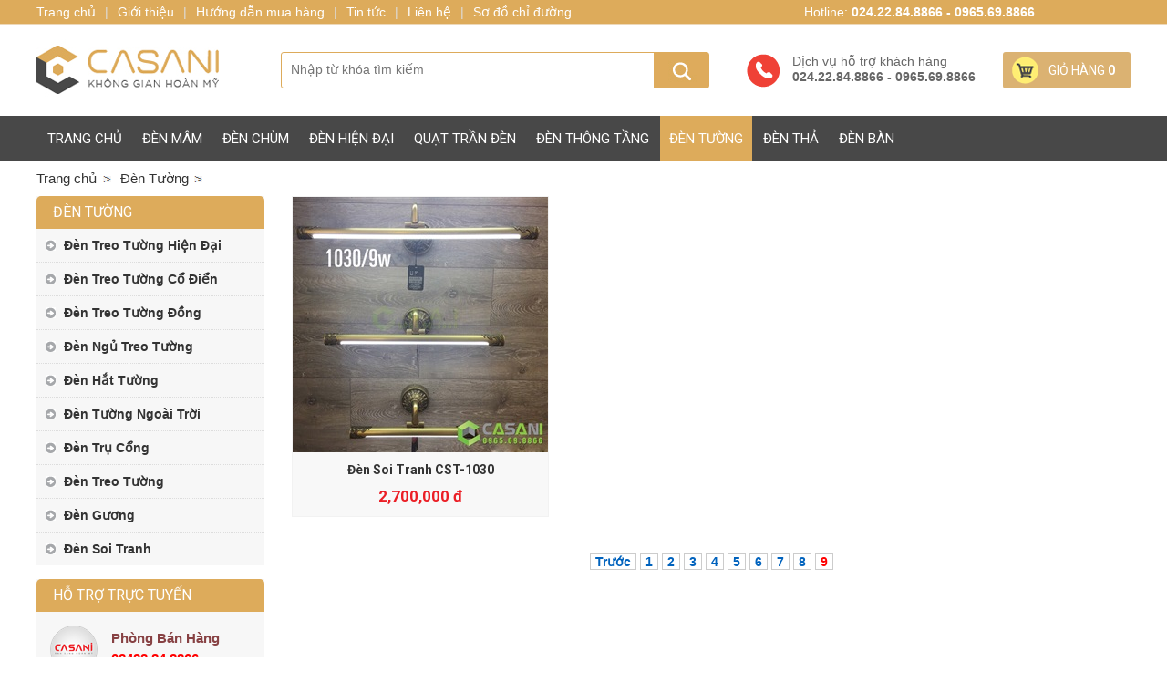

--- FILE ---
content_type: text/html; charset=utf-8
request_url: https://casani.com.vn/den-tuong/page-9.html
body_size: 5245
content:

<!DOCTYPE html PUBLIC "-//W3C//DTD XHTML 1.0 Transitional//EN" "http://www.w3.org/TR/xhtml1/DTD/xhtml1-transitional.dtd">
<html xmlns="http://www.w3.org/1999/xhtml" >
<head><meta http-equiv="Content-Type" content="text/html; charset=utf-8" /><meta name="revisit-after" content="1 days" /><title>
	Đèn Tường Đẹp Trang Trí Phòng Khách Giá Rẻ - Trang 9
</title>
    <style type="text/css" media="screen">@import "/css/st.css";</style>
    <script type="text/javascript" src="/js/fs.js"></script>
    <script async src="https://www.googletagmanager.com/gtag/js?id=UA-121900369-1"></script>
    <script>window.dataLayer = window.dataLayer || [];function gtag(){dataLayer.push(arguments);}gtag('js', new Date());gtag('config', 'UA-121900369-1');</script>
<meta name="keywords" content="đèn tường trang trí, đèn tường phòng khách, đèn tường phòng ngủ, đèn tường cầu thang, đèn tường giá rẻ, đèn tường đẹp" /><meta name="description" content="Đèn Tường trang trí phòng khách đẹp chỉ có tại Casani. Chúng tôi cung cấp đèn tường phòng ngủ, đèn tường cầu thang đẹp, giá rẻ. Bảo hành 12 tháng. Miễn phí vận chuyển - Trang 9" /></head>
<body>
<div class="ab"><ul><li class="c"><a href="/viewcart.aspx" rel="nofollow">Giỏ hàng <b>0</b></a></li><li class="r">Dịch vụ hỗ trợ khách hàng<b>024.22.84.8866  - 0965.69.8866</b></li><li class="l"><a href="/" title="Đèn Trang Trí Nội Thất Casani"></a></li></ul></div>
<div class="ac"><ul class="u"><li class="c n"><a class="a1" href='/' title="Đèn trang trí nội thất Phòng Khách Casani">Trang chủ</a><div class=""><ul><li class="cl">&nbsp;</li></ul></div></li><li class="c n"><a class="a1" href='/den-mam.html' title="Đèn Mâm Led Ốp Trần Trang Trí Phòng Khách Giá Rẻ">Đèn Mâm</a><div class="t"><ul><li class="m"><a href="/den-mam-pha-le-cao-cap.html">Đèn Mâm Pha Lê Cao Cấp</a></li><li class="m"><a href="/den-mam-hien-dai.html">Đèn Mâm Hiện Đại</a></li><li class="m"><a href="/den-mam-op-tran-tre-em.html">Đèn Mâm Ốp Trần Trẻ Em</a></li><li class="m"><a href="/den-mam-pha-le-thiet-ke.html">Đèn Mâm Pha Lê Thiết Kế</a></li><li class="m"><a href="/den-mam-led-vuong.html">Đèn Mâm Led Vuông</a></li><li class="m"><a href="/den-mam-led-tron.html">Đèn Mâm Led Tròn</a></li><li class="m"><a href="/den-mam-cho-phong-khach.html">Đèn Mâm Cho Phòng Khách</a></li><li class="m"><a href="/den-mam-gia-re.html">Đèn Mâm Giá Rẻ</a></li><li class="cl">&nbsp;</li></ul></div></li><li class="c n"><a class="a1" href='/den-chum.html' title="Đèn Chùm Cao Cấp Phòng Khách Giá Rẻ tại Hà Nội">Đèn Chùm</a><div class="t"><ul><li class="m"><a href="/den-chum-pha-le.html">Đèn Chùm Pha Lê</a></li><li class="m"><a href="/den-chum-dong.html">Đèn Chùm Đồng</a></li><li class="m"><a href="/den-chum-chau-au.html">Đèn Chùm Châu Âu</a></li><li class="m"><a href="/den-chum-bat-da-tu-nhien.html">Đèn Chùm Bát Đá Tự Nhiên</a></li><li class="m"><a href="/den-chum-co-dien.html">Đèn Chùm Cổ Điển</a></li><li class="m"><a href="/den-chum-nen.html">Đèn Chùm Nến</a></li><li class="m"><a href="/den-chum-trang-tri-gia-re.html">Đèn Chùm Trang Trí Gía Rẻ</a></li><li class="m"><a href="/den-chum-y.html">Đèn Chùm Ý</a></li><li class="m"><a href="/den-chum-phong-ngu.html">Đèn Chùm Phòng Ngủ</a></li><li class="m"><a href="/den-chum-phong-khach.html">Đèn Chùm Phòng Khách</a></li><li class="m"><a href="/den-chum-don-gian.html">Đèn Chùm Đơn Giản</a></li><li class="m"><a href="/den-chum-led.html">Đèn Chùm Led</a></li><li class="m"><a href="/den-chum-phong-khach-nho.html">Đèn Chùm Phòng Khách Nhỏ</a></li><li class="cl">&nbsp;</li></ul></div></li><li class="c n"><a class="a1" href='/den-hien-dai.html' title="Những mẫu đèn hiện đại đẹp trang trí phòng khách ">Đèn Hiện Đại</a><div class="t"><ul><li class="m"><a href="/den-phong-khach-hien-dai.html">Đèn Phòng Khách Hiện Đại</a></li><li class="m"><a href="/den-phong-ngu-hien-dai.html">Đèn Phòng Ngủ Hiện Đại</a></li><li class="m"><a href="/den-tuong-hien-dai.html">Đèn Tường Hiện Đại</a></li><li class="m"><a href="/den-doc-sach-hien-dai.html">Đèn Đọc Sách Hiện Đại</a></li><li class="m"><a href="/den-pha-le-hien-dai.html">Đèn Pha Lê Hiện Đại</a></li><li class="m"><a href="/den-chum-hien-dai.html">Đèn Chùm Hiện Đại</a></li><li class="m"><a href="/den-mam-hien-dai.html">Đèn Mâm Hiện Đại</a></li><li class="cl">&nbsp;</li></ul></div></li><li class="c n"><a class="a1" href='/quat-tran-den.html' title="Quạt Trần Đèn Chùm Trang Trí Phòng Khách Giá Rẻ">Quạt Trần Đèn</a><div class="t"><ul><li class="m"><a href="/quat-tran-den-nhat.html">Quạt Trần Đèn Nhật</a></li><li class="cl">&nbsp;</li></ul></div></li><li class="c n"><a class="a1" href='/den-thong-tang.html' title="Đèn Thông Tầng Pha Lê Giá Rẻ tại Hà Nội">Đèn Thông Tầng</a><div class=""><ul><li class="cl">&nbsp;</li></ul></div></li><li class="c s"><a class="a1" href='/den-tuong.html' title="Đèn Tường Đẹp Trang Trí Phòng Khách Giá Rẻ">Đèn Tường</a><div class="t"><ul><li class="m"><a href="/den-treo-tuong-hien-dai.html">Đèn Treo Tường Hiện Đại</a></li><li class="m"><a href="/den-treo-tuong-co-dien.html">Đèn Treo Tường Cổ Điển</a></li><li class="m"><a href="/den-treo-tuong-dong.html">Đèn Treo Tường Đồng</a></li><li class="m"><a href="/den-ngu-treo-tuong.html">Đèn Ngủ Treo Tường</a></li><li class="m"><a href="/den-hat-tuong.html">Đèn Hắt Tường</a></li><li class="m"><a href="/den-tuong-ngoai-troi.html">Đèn Tường Ngoài Trời</a></li><li class="m"><a href="/den-tru-cong.html">Đèn Trụ Cổng</a></li><li class="m"><a href="/den-treo-tuong.html">Đèn Treo Tường</a></li><li class="m"><a href="/den-guong.html">Đèn Gương</a></li><li class="m"><a href="/den-soi-tranh.html">Đèn Soi Tranh</a></li><li class="cl">&nbsp;</li></ul></div></li><li class="c n"><a class="a1" href='/den-tha.html' title="Đèn thả trần hiện đại cho không gian thêm sang trọng">Đèn thả</a><div class=""><ul><li class="cl">&nbsp;</li></ul></div></li><li class="c n"><a class="a1" href='/den-ban.html' title="Đèn Bàn bằng Led Trang Trí Phòng Khách Đẹp">Đèn Bàn</a><div class="t"><ul><li class="m"><a href="/den-ban-hien-dai.html">Đèn Bàn Hiện Đại</a></li><li class="m"><a href="/den-ban-tan-co-dien.html">Đèn Bàn Tân Cổ Điển</a></li><li class="m"><a href="/den-ban-pha-le-cao-cap.html">Đèn Bàn Pha Lê Cao Cấp</a></li><li class="m"><a href="/den-ban-trang-tri-tiffany.html">Đèn Bàn Trang Trí Tiffany</a></li><li class="m"><a href="/den-cay-trang-tri.html">Đèn Cây Trang Trí</a></li><li class="m"><a href="/den-ban-hoc.html">Đèn Bàn Học</a></li><li class="m"><a href="/den-ban-lam-viec.html">Đèn Bàn Làm Việc</a></li><li class="m"><a href="/den-ban-trang-tri.html">Đèn Bàn Trang Trí</a></li><li class="m"><a href="/den-ban-phong-ngu.html">Đèn Bàn Phòng Ngủ</a></li><li class="m"><a href="/den-ban-khach-san.html">Đèn Bàn Khách Sạn</a></li><li class="m"><a href="/den-ban-van-phong.html">Đèn Bàn Văn Phòng</a></li><li class="cl">&nbsp;</li></ul></div></li></ul></div>
<form method="post" action="/den-tuong/page-9.html" id="form1">
<div class="aspNetHidden">
<input type="hidden" name="__VIEWSTATE" id="__VIEWSTATE" value="/wEPDwUENTM4MWQYAQUeX19Db250cm9sc1JlcXVpcmVQb3N0QmFja0tleV9fFgEFC2N0bDAwJGlTZWFy6HCvnPLrrTSwjkNlmZC8Y3DVY4o=" />
</div>

<div class="aspNetHidden">

	<input type="hidden" name="__VIEWSTATEGENERATOR" id="__VIEWSTATEGENERATOR" value="CA0B0334" />
	<input type="hidden" name="__EVENTVALIDATION" id="__EVENTVALIDATION" value="/wEdAAMyDprWVIqIFDh4uLFAV7YovDtZKg4ycidK4dCLx/zUVpRpixG3kUZDijUR7clulBbBaIS+PPIFE5nW4qUm2ao3crpc1Q==" />
</div>
<ul class="ai"><li><div><input type="image" name="ctl00$iSear" id="iSear" class="s" src="/img/ic/1.gif" /><input name="ctl00$key" type="text" id="key" class="txt" placeholder="Nhập từ khóa tìm kiếm" /></div></li></ul>
<ul class="ulip"><li class='l'><a href='/'>Trang chủ</a></li><li itemscope itemtype='https://data-vocabulary.org/Breadcrumb'><a href='/den-tuong.html' itemprop='url'><span itemprop='title'>Đèn Tường</span></a></li></ul>
<div class="cl"></div>



<div class="ak">
    <ul><li class="h t1"><a href="/den-tuong.html">Đèn Tường</a></li><li class="c n"><a href="/den-treo-tuong-hien-dai.html">Đèn Treo Tường Hiện Đại</a></li><li class="c n b"><a href="/den-treo-tuong-co-dien.html">Đèn Treo Tường Cổ Điển</a></li><li class="c n b"><a href="/den-treo-tuong-dong.html">Đèn Treo Tường Đồng</a></li><li class="c n b"><a href="/den-ngu-treo-tuong.html">Đèn Ngủ Treo Tường</a></li><li class="c n b"><a href="/den-hat-tuong.html">Đèn Hắt Tường</a></li><li class="c n b"><a href="/den-tuong-ngoai-troi.html">Đèn Tường Ngoài Trời</a></li><li class="c n b"><a href="/den-tru-cong.html">Đèn Trụ Cổng</a></li><li class="c n b"><a href="/den-treo-tuong.html">Đèn Treo Tường</a></li><li class="c n b"><a href="/den-guong.html">Đèn Gương</a></li><li class="c n b"><a href="/den-soi-tranh.html">Đèn Soi Tranh</a></li></ul>
    <ul><li class="h">Hỗ trợ trực tuyến</li><li class="y"><img src="/img/o/2.jpg" alt="Phòng Bán Hàng" /><span>Phòng Bán Hàng</span><strong>02422.84.8866</strong></li><li class="y e"><img src="/img/o/4.jpg" alt="Huyền Trang" /><span>Huyền Trang</span><strong>0965.69.8866</strong></li><li class="y"><img src="/img/o/3.jpg" alt="Bích Ngọc" /><span>Bích Ngọc</span><strong>0983.73.2688</strong></li><li class="y e"><img src="/img/o/7.jpg" alt="Mr.Cường" /><span>Mr.Cường</span><strong>0971.31.2288</strong></li><li class="y"><img src="/img/o/8.jpg" alt="Bích Thảo ( Sài gòn )" /><span>Bích Thảo ( Sài gòn )</span><strong>0971.38.2288</strong></li><li class="y e"><img src="/img/o/9.jpg" alt="Mr Kỳ ( Phụ trách đèn bàn )" /><span>Mr Kỳ ( Phụ trách đèn bàn )</span><strong>0965.313.313</strong></li><li class="y"><img src="/img/o/10.png" alt="Kỹ thuật lắp đặt" /><span>Kỹ thuật lắp đặt</span><strong>O988.279.059</strong></li></ul>
    
</div>
<div class="al">
    
    
    <ul id="up" class="ao">
        <li class="c">
            <a href="/den-soi-tranh/den-soi-tranh-cst-1030.html"><img src="/img/p/den-soi-tranh-cst-1030-441.jpg" alt="Đèn Soi Tranh CST-1030" /></a>
            <strong><a href="/den-soi-tranh/den-soi-tranh-cst-1030.html">Đèn Soi Tranh CST-1030</a></strong>
            <span class="l">2,700,000 đ</span>
            
        </li>
        
        <li class="cl"></li>
    </ul>
    
    
    <div class="cl"></div>
    <span id="lblPage" class="lpg"> <a class='apage' href='/den-tuong/page-8.html'>Trước</a> <a class='apage' href='/den-tuong/page-1.html'>1</a> <a class='apage' href='/den-tuong/page-2.html'>2</a> <a class='apage' href='/den-tuong/page-3.html'>3</a> <a class='apage' href='/den-tuong/page-4.html'>4</a> <a class='apage' href='/den-tuong/page-5.html'>5</a> <a class='apage' href='/den-tuong/page-6.html'>6</a> <a class='apage' href='/den-tuong/page-7.html'>7</a> <a class='apage' href='/den-tuong/page-8.html'>8</a> <a class='cpage'>9</a></span>
    
</div>
<div class="cl"></div>

</form>

<div style="border-top:solid 2px #f2f2f4;padding-top:30px;">
    <div class="au">Bài viết liên quan</div>
    <ul class="av">
        
        <li class="cl"></li>
    </ul>
</div>

<div class="aw"><ul><li class="rr"><div class="c"><input name="ctl00$Text1" type="text" id="Text1" class="txt" placeholder="Nhập địa chỉ Email của bạn để nhận tin khuyến mại" /></div><div class="r"><img src="/img/bg/m.jpg" alt="Đăng ký nhận tin" /></div></li><li class="ll">Đăng ký nhận tin khuyến mại</li></ul></div>
<div class="ax">
    <ul class="fc">
        <li class="fn"><strong class="tt">Kết nối với chúng tôi</strong><div class="fb-page" data-href="https://www.facebook.com/https://www.facebook.com/denchumtrangtricasani" data-width="300" data-height="300" data-small-header="true" data-adapt-container-width="true" data-hide-cover="false" data-show-facepile="true" data-show-posts="true"><div class="fb-xfbml-parse-ignore"><blockquote cite="https://www.facebook.com/https://www.facebook.com/denchumtrangtricasani"><a href="https://www.facebook.com/https://www.facebook.com/denchumtrangtricasani" rel="nofollow" target="_blank">Đèn Trang Trí Nội Thất Casani</a></blockquote></div></div></li>
        <li class="fe"><strong class="tt">Đèn Trang Trí Nội Thất Casani</strong><span class="ff"></span><div style="line-height:200%;text-align:justify;"><div style="color: rgb(51, 51, 51); font-family: Arial; font-size: 14px; text-align: justify;">
<div style="color: rgb(0, 0, 0); font-family: Arial, Verdana, sans-serif; font-size: 12px; text-align: start;">
<div><span style="color: rgb(255, 255, 255);"><b style="font-size: 16px;">THƯƠNG HIỆU Đ&Egrave;N TRANG TR&Iacute; CASANI</b></span></div>
<div><span style="color: rgb(255, 255, 255);"><strong><span style="font-size: 16px;">1) Cơ sở H&agrave; Nội:</span></strong></span><span style="font-size: 16px;">&nbsp;</span><span style="color: rgb(255, 255, 0);"><span style="font-size: 16px;"><strong>Số 8 Phạm H&ugrave;ng, Mễ Tr&igrave;, HN</strong>&nbsp;&nbsp;</span><span style="color: rgb(51, 102, 255);"><span style="font-size: 16px;"><a href="https://casani.vn/huong-dan-duong-di.html" target="_blank" rel="nofollow"><span style="color: rgb(255, 0, 0);">>> Chỉ Đườn</span></a></span><span style="color: rgb(255, 0, 0);"><span style="font-size: 16px;">g</span></span></span></span></div>
<div><span style="color: rgb(255, 255, 0);"><span style="font-size: 16px;"><strong>Qu&yacute; Kh&aacute;ch Lưu &Yacute;:</strong></span></span><span style="font-size: 16px;">&nbsp;</span><span style="color: rgb(255, 255, 255);"><span style="font-size: 16px;">Phạm H&ugrave;ng C&oacute; 2 Đầu Số 8 ( CASANI Tại Ng&atilde; 3&nbsp;Mạc Th&aacute;i T&ocirc;ng&nbsp;-&nbsp;Phạm H&ugrave;ng&nbsp;)<br />
( Đối diện TT Hội nghị Quốc gia, nằm giữa</span><span style="font-size: 16px;">&nbsp;Si&ecirc;u thị Media Mart v&agrave; Showroom &ocirc; t&ocirc; Audi )&nbsp;<br />
<strong>Mở cửa:</strong>&nbsp;8h00 đến 20h00 ( C&oacute; chỗ đỗ &Ocirc; T&ocirc; )&nbsp;<br />
Tel: 024.22.84.8866 - Hotline:</span></span><span style="font-size: 16px;">&nbsp;<span style="color: rgb(255, 255, 0);"><strong>0965.69.8866&nbsp;</strong></span><br />
<span style="color: rgb(255, 255, 255);"><strong>2) Cơ sở TP.HCM:</strong></span>&nbsp;&nbsp;<span style="color: rgb(255, 255, 0);"><strong>Số 73 Ỷ Lan</strong></span><span style="color: rgb(255, 255, 255);">, P. Hiệp T&acirc;n, Q. T&acirc;n Ph&uacute;, TP. Hồ Ch&iacute; Minh</span>&nbsp;</span><span style="color: rgb(51, 102, 255); font-size: 16px;"><a href="https://casani.vn/huong-dan-duong-di.html" target="_blank" rel="nofollow"><span style="color: rgb(255, 0, 0);">>> Chỉ Đườn</span></a></span><span style="color: rgb(255, 0, 0);"><span style="font-size: 16px;">g</span></span><span style="font-size: 16px;"><br />
<span style="color: rgb(255, 255, 255);">Mở cửa: 8h00 đến 18h00 ( C&oacute; chỗ đỗ &Ocirc; T&ocirc; )&nbsp;<br />
Hotline:</span>&nbsp;<span style="color: rgb(255, 255, 0);"><strong>0971.38.2288</strong></span><span style="color: rgb(255, 0, 0);">&nbsp;</span><br />
<span style="color: rgb(255, 255, 255);">Email: info@casani.vn&nbsp;</span><br />
</span></div>
</div>
<a href="//www.dmca.com/Protection/Status.aspx?ID=26dddccc-5f35-40d6-8502-0f1a04b8813d" title="DMCA.com Protection Status" rel="nofollow" target="_blank" style="font-family: Arial, Verdana, sans-serif; font-size: 12px; text-align: start;"><img src="https://images.dmca.com/Badges/_dmca_premi_badge_4.png?ID=26dddccc-5f35-40d6-8502-0f1a04b8813d" alt="DMCA.com Protection Status" /></a></div>
<div style="color: rgb(51, 51, 51); font-family: Arial; font-size: 14px; text-align: justify;">&nbsp;</div>
<script type="application/ld+json">
{
  "@context": "http://schema.org",
  "@type": "LocalBusiness",
  "name": "ÐÈN TRANG TRÍ N?I TH?T CASANI",
  "image": "https://casani.com.vn/img/p/den-mam-pha-le-cmt-2088-800-440.jpg",
  "@id": "",
  "url": "https://casani.com.vn",
  "telephone": "0965.69.8866",
  "address": {
    "@type": "PostalAddress",
    "streetAddress": "Sàn T?ng 6 - S? 8 Ph?m Hùng, M? Trì",
    "addressLocality": "Hà N?i",
    "postalCode": "100000",
    "addressCountry": "VN"
  },
  "geo": {
    "@type": "GeoCoordinates",
    "latitude": 21.008630555556,
    "longitude": 105.79040777778
  },
  "openingHoursSpecification": {
    "@type": "OpeningHoursSpecification",
    "dayOfWeek": [
      "Monday",
      "Tuesday",
      "Wednesday",
      "Thursday",
      "Friday",
      "Saturday",
      "Sunday"
    ],
    "opens": "08:00",
    "closes": "19:00"
  },
  "sameAs": [
    "https://www.facebook.com/duongthuy199x",
    "https://twitter.com/ThyDng90481923",
    "https://plus.google.com/118347857796681152171?hl=vi"
  ]
}
</script></div></li>
        <li class="fg"><ul class="fh"><li class="tt">Về chúng tôi</li><li class="ff"></li></ul><ul class="fh"><li class="tt">Hỗ trợ mua hàng</li><li class="ff"></li></ul></li>
        <li class="cl" style="height:20px;"></li>
        <li class="fi"><span>Hãy Gọi Panano Để Được Tư Vấn</span><b>0965.69.8866 - 024.22.84.8866 </b></li>
        <li class="fk"></li>
        
        <li class="cl"></li>
    </ul>
</div>
<div class="ay">Thiết kế website bởi kenhdichvu.vn</div>
<div id="dvdeo" style="display:none;"></div>
<div class="az"><ul><li class="f"><script type="text/javascript">document.write('<div class="fb-like" data-send="false" data-layout="button_count" data-width="30" data-show-faces="false"></div>');</script></li><li class="r">Hotline: <b>024.22.84.8866  - 0965.69.8866</b></li><li class="c"><a href="/" title="Đèn Trang Trí Nội Thất Casani">Trang chủ</a><b>|</b><a href="/gioi-thieu.html" rel="nofollow">Giới thiệu</a><b>|</b><a href="/huong-dan-mua-hang.html" rel="nofollow">Hướng dẫn mua hàng</a><b>|</b><a href="/tin-tuc.html" rel="nofollow">Tin tức</a><b>|</b><a href="/lien-he.html" rel="nofollow">Liên hệ</a><b>|</b><a href="/so-do-chi-duong.html" rel="nofollow">Sơ đồ chỉ đường</a></li></ul></div>

<script type="text/javascript">(function(d, s, id) {var js, fjs = d.getElementsByTagName(s)[0];if (d.getElementById(id)) return;js = d.createElement(s); js.id = id;js.src = "//connect.facebook.net/vi_VN/all.js#xfbml=1";fjs.parentNode.insertBefore(js, fjs);}(document, 'script', 'facebook-jssdk'));</script>
</body>
</html>


--- FILE ---
content_type: text/css
request_url: https://casani.com.vn/css/st.css
body_size: 23180
content:
@import url("https://fonts.googleapis.com/css?family=Roboto:400,300,300italic,400italic,500,500italic,700,700italic&subset=latin,vietnamese");
body{font-size:14px;font-family:Arial;color:#000;padding:27px 0px 0px 0px;margin:0px;min-width:1200px;background-color:#fff;}
form{padding:0px;margin:0px auto;overflow:hidden;width:1200px;}
ul{padding:0px;margin:0px;list-style-type:none;}ul li{padding:0px;margin:0px;list-style-type:none;}h1,h2,h3,h4,h5,h6{padding:0px;margin:0px;}img{border:0px;}.sao{font-family:Verdana;color:Red;}.cl{clear:both;}
a{color:#333;text-decoration:none;}a:hover{color:#ddab5b;text-decoration:underline;}
.txt{border:0px solid #fff;font-size:11px;color:#2c478c;background-color:Transparent;padding:0px;margin:0px;border:0px;border-style:none;outline:none;}.txt12{border:1px solid #288fb8;font-size:12px;color:#2c478c;background-color:White;padding:2px;}.btnID{padding:3px;margin:0px;font-size:12px;}
.lpg{display:block;text-align:center;padding-top:10px;height:24px;clear:both;font-weight:bold;}A.apage:link{color:#0062BD;text-decoration:none;border:1px solid #ccc;padding:0px 5px;vertical-align:middle;font-weight:bold;}A.apage:visited{color:#0062BD;text-decoration:none;border:1px solid #ccc;padding:0px 5px;vertical-align:middle;font-weight:bold;}A.apage:hover{color:#f60;text-decoration:none;border:1px solid red;padding:0px 5px;vertical-align:middle;font-weight:bold;}.cpage{color:red;text-decoration:none;border:1px solid #ccc;padding:0px 5px;vertical-align:middle;font-weight:bold;}
.ae img:hover,.an img:hover,.ar img:hover,.ao img:hover,.ah img:hover{-moz-opacity:0.8;opacity:0.8;filter:alpha(opacity=80);}
.av,.ah,.ag,.ae ul,.ad,.fi li,.at ul,.ac ul,.fc,.aw ul,.ai li,.ab ul,.az ul{width:1200px;margin-left:auto;margin-right:auto;}
.ay,.fi strong,.aw .ll,.aq .t,.as h3,.ae strong,.ae h2,.ad b,.au,.ab .c,.ar .t,.dnk,.aw .t,.aj .h,.su,.ak .h,.fc .tt,.aw .l,.at .t,.pul .t,.as .a,.ag .l,.ad b,.ac .a1{font-family:"Roboto",sans-serif !important;font-size:14px;text-transform:uppercase;}

.ab{height:100px;overflow:hidden;background-color:#fff;}
.ab .l{width:200px;float:left;background:url(/img/bg/logo.jpg) no-repeat left center;}
.ab .l a{display:block;height:100px;}
.ab .r{float:right;height:50px;margin-top:32px;background:url(/img/bg/t.gif) no-repeat left top;padding-left:50px;color:#666;}
.ab .r b{display:block;padding-top:1px;}
.ab .c{float:right;width:140px;height:40px;background:#dbb272 url(/img/bg/a.gif) no-repeat 10px center;border-radius:3px;margin-top:30px;margin-left:30px;}
.ab .c a{display:block;line-height:40px;color:#fff;padding-left:50px;}
.ai{position:absolute;z-index:1;left:0px;width:100%;top:0px;height:1px;}
.ai li{height:1px;}
.ai div{position:absolute;z-index:1;width:468px;height:38px;background:#fff url(/img/bg/is.jpg) no-repeat right center;margin-top:57px;margin-left:268px;overflow:hidden;border:solid 1px #ddab5b;border-radius:3px;}
.ai .s{float:right;height:38px;width:60px;}
.ai .txt{padding:10px;font-size:14px;width:388px;color:#666;}

.ac{height:50px;position:relative;background-color:#484848;}
.ac .u{height:50px;}
.ac .c{float:left;height:50px;}
.ac div{display:none;position:absolute;width:100%;z-index:98;left:0px;top:50px;background-color:#fff;border-bottom:solid 1px #e3e3e3;box-shadow: 0 0 3px #88bfe5;padding-top:10px;}
.ac .c:hover .t{display:inline;position:absolute;z-index:100;}
.ac .a1{display:block;text-decoration:none;height:50px;line-height:50px;padding:0px 10px;color:#fff;white-space:nowrap;margin-left:2px;cursor:pointer;font-size:15px;}
.ac .c:hover .a1,.ac .s .a1{background-color:#ddab5b;}
.ac .m{float:left;height:36px;overflow:hidden;border-bottom:#c1b69b 1px dotted;width:213px;margin:0px 10px;background:url(/img/bg/ic1.gif) no-repeat left center;}
.ac .m a{display:block;line-height:36px;text-decoration:none;padding-left:15px;font-weight:bold;}
.ac .cl{height:15px;}

.ubk{position:fixed;left:0px;bottom:15px;z-index:97;height:0px;width:100%;}
.ubk li{max-width:300px;margin-left:auto;margin-right:auto;height:0px;font-size:30px;font-weight:bold;}
.ubk li a{display:block;background-color:#e35f15;width:300px;height:80px;line-height:80px;margin-top:-80px;border-radius:20px;color:#fff;position:absolute;z-index:1;text-align:center;-moz-opacity:0.8;opacity:0.8;filter:alpha(opacity=80);}

.az{left:0px;top:0px;position:fixed;z-index:97;height:26px;overflow:hidden;width:100%;background-color:#ddab5b;border-bottom:solid 1px #edd8b9;}
.az ul{height:26px;color:#fff;}
.az li{float:left;overflow:hidden;}
.az .f{float:right;width:90px;padding-top:3px;}
.az .r{line-height:26px;padding:0px 15px;float:right;}
.az .c{line-height:26px;}
.az .c b{padding:10px;color:#ddd;font-weight:normal;}
.az a{color:#fff;}

.at{height:445px;overflow:hidden;padding-top:30px;border-top:solid 2px #f2f2f4;}
.at li{float:left;overflow:hidden;width:366px;margin-right:51px;border-bottom:solid 2px #f2f2f2;height:405px;overflow:hidden;}
.at .r{margin-right:0px;}
.at .t{height:30px;font-size:20px;font-weight:bold;}
.at .g{height:2px;background:url(/img/bg/gd.gif) repeat-x left top;margin-bottom:20px;}
.at .g b{width:130px;height:2px;overflow:hidden;display:block;background:url(/img/bg/gc.gif) repeat-x left top;}
.at .a{height:100px;margin-bottom:22px;overflow:hidden;}
.at .a img{border:solid 1px #e4e4e4;display:block;width:142px;height:92px;padding:3px;float:left;margin-right:10px;}
.at .a strong{display:block;line-height:18px;max-height:36px;overflow:hidden;}
.at .a span{display:block;line-height:16px;max-height:48px;font-size:12px;text-align:justify;color:#555;overflow:hidden;padding-top:5px;}
.at .d{width:366px;height:244px;overflow:hidden;position:relative;margin-bottom:4px;}
.at .d img{display:block;width:366px;height:244px;}
.at .d span{position:absolute;z-index:1;width:366px;height:40px;left:0px;top:204px;display:block;background-color:#000;-moz-opacity:0.4;opacity:0.4;filter:alpha(opacity=40);}
.at .d strong{position:absolute;z-index:2;height:40px;line-height:40px;text-align:center;width:356px;padding:0px 5px;overflow:hidden;left:0px;top:204px;}
.at .d a{color:#fff;}
.at .e span,.at .e img{display:none;}
.at .e strong{display:block;font-weight:normal;line-height:26px;height:26px;overflow:hidden;background:url(/img/bg/ic1.gif) no-repeat left center;padding-left:15px;}

.aw{height:80px;overflow:hidden;background-color:#ddab5b;}
.aw ul{overflow:hidden;height:100px;margin-top:15px;}
.aw .ll{float:left;line-height:50px;background:url(/img/bg/ge.gif) no-repeat left top;padding-left:60px;font-size:22px;font-weight:bold;}
.aw .v{padding-top:10px;}
.aw .rr{float:right;}
.aw .c{width:500px;float:left;height:50px;background-color:#fff;border-top-left-radius:5px;border-bottom-left-radius:5px;}
.aw .txt{width:90%;padding:15px;font-size:15px;color:#666;margin-left:5px;}
.aw .r{width:104px;float:left;}
.aw .r img{display:block;cursor:pointer;}

.ax{padding:30px 0px;background-color:#3a3a3b;color:#fff;}
.fn{width:300px;overflow:hidden;position:absolute;z-index:1;top:0px;right:0px;}
.ax a{color:#fff;}
.fc{overflow:hidden;position:relative;min-height:330px;}
.fd{width:295px;float:right;overflow:hidden;padding-top:10px;}
.fc .tt{line-height:30px;height:30px;overflow:hidden;display:block;font-size:16px;margin-bottom:5px;font-weight:bold;}
.ax .ff{width:42px;height:3px;display:block;overflow:hidden;background-color:#ddab5b;margin-bottom:10px;}
.fe{float:left;width:380px;overflow:hidden;padding-right:10px;}
.fg{float:left;width:810px;overflow:hidden;}
.fh{float:left;width:240px;margin-left:30px;}
.fh .f{padding-bottom:15px;background:url(/img/bg/u.gif) no-repeat left 5px;padding-left:10px;}
.fi{float:left;width:300px;overflow:hidden;border:solid 1px #ddab5b;padding:14px 14px 14px 64px;height:40px;border-radius:5px;background:#3e3e3e url(/img/bg/y.gif) no-repeat 14px 14px;}
.fi span{display:block;height:22px;}
.fi b{font-size:18px;}
.fk{float:left;margin-left:40px;width:186px;height:70px;background:url(/img/bg/bct.png) no-repeat left top;}
.ay{line-height:44px;color:#ccc;font-weight:bold;text-align:center;background-color:#333132;}

.ak{float:left;width:250px;overflow:hidden;padding-right:30px;padding-bottom:20px;}
.ak ul{margin-bottom:15px;background-color:#f7f7f7;}
.ak .h{line-height:36px;height:36px;overflow:hidden;color:#fff;padding-left:18px;font-size:16px;background-color:#ddab5b;border-top-left-radius:5px;border-top-right-radius:5px;}
.ak .h a{color:#fff;}
.ak .c{line-height:36px;height:36px;overflow:hidden;}
.ak .c.b{border-top:dotted 1px #ddd;}
.ak .c a{display:block;padding-left:30px;font-weight:bold;background:url(/img/bg/l1.gif) no-repeat 10px center;}
.ak .c a:hover,.ak .c.s a{color:#ddab5b;background:url(/img/bg/l2.gif) no-repeat 10px center;}
.ak .f{padding-bottom:8px;padding-left:30px;font-size:13px;}
.ak .f.s a{color:#ddab5b;}

.ak .y{height:47px;overflow:hidden;padding:15px;}
.ak .y.e{background-color:#eee;}
.ak .y img{width:50px;height:50px;float:left;margin-right:15px;border-radius:50%;-moz-border-radius:50%;-webkit-border-radius:50%;border:solid 1px #ccc;}
.ak .y span{display:block;font-weight:bold;padding-bottom:5px;color:#874143;font-size:15px;padding-top:5px;}
.ak .y strong{display:block;font-size:15px;color:#ff0000;}

.ak .t{height:45px;padding:8px;overflow:hidden;}
.ak .t img{width:60px;height:45px;float:left;margin-right:5px;}
.ak .t span{display:block;line-height:15px;height:45px;overflow:hidden;}

.ak .v{padding-bottom:10px;}
.ak .v img{width:250px;}

.au{font-size:30px;text-align:center;height:80px;margin-bottom:30px;background:url(/img/bg/a.png) no-repeat center bottom;color:#3d3936;font-weight:normal;}
.ad{height:200px;overflow:hidden;margin-bottom:30px;}
.ad li{float:left;height:220px;width:300px;font-size:16px;}
.ad a{display:block;height:220px;overflow:hidden;text-decoration:none;text-align:center;}
.ad img{display:block;width:94px;height:108px;margin-left:auto;margin-right:auto;margin-bottom:10px;}
.ad b{display:block;line-height:40px;font-size:18px;}

.ae{height:420px;overflow:hidden;background:url(/img/bg/gf.gif) left top;padding-top:30px;}
.ae h2{text-align:center;font-size:30px;color:#fff;height:72px;background:url(/img/bg/a.png) no-repeat center bottom;font-weight:normal;margin-bottom:20px;}
.ae li{float:left;width:280px;height:286px;padding:3px;border:solid 1px #ddab5b;margin-right:16px;overflow:hidden;}
.ae .l3{margin-right:0px;}
.ae img{display:block;width:280px;height:186px;}
.ae p{padding:10px;margin:0px;height:80px;background-color:#ddab5b;color:#fff;}
.ae strong{display:block;line-height:30px;height:30px;overflow:hidden;font-size:16px;}
.ae strong a{color:#fff;}
.ae span{display:block;line-height:16px;font-size:13px;height:48px;overflow:hidden;text-align:justify;}

.ag{height:40px;overflow:hidden;margin-bottom:5px;background:url(/img/bg/n.gif) repeat-x left 26px;}
.ag .l{font-size:24px;background-color:#fff;padding-right:15px;float:left;line-height:40px;}
.af.p .l{background-color:#fdf6ee;}
.ag h3{font-size:24px;color:#3d3936;}
.ag .r{float:right;line-height:28px;}
.ag a{float:right;background:url(/img/bg/d.png) no-repeat right center;padding-right:20px;font-style:italic;}

.af{margin-bottom:30px;border-bottom:solid 2px #f2f2f4;}
.af.p{background-color:#fdf6ee;padding-top:30px;}
.ah.f{margin-bottom:10px;}
.ah .s{float:left;width:280px;height:380px;overflow:hidden;position:relative;margin-right:26px;text-align:center;margin-top:10px;}
.af.p .s{text-align:left;height:368px;}
.ah .l3,.ah .l7{margin-right:0px;margin-left:2px;}
.ah img{width:280px;height:280px;display:block;margin:auto;}
.ah strong{display:block;line-height:18px;height:18px;overflow:hidden;padding-top:10px;margin-bottom:10px;}
.ah .y{float:right;text-decoration: line-through;color:#595959;padding-top:3px;}
.ah .r{float:left;}
.ah b{font-size:17px;color:#eb1e25;}
.ah .t{display:block;}
.ah em{display:block;width:50px;height:2px;overflow:hidden;background-color:#ddab5b;margin-left:auto;margin-right:auto;margin-top:15px;}
.ah .g{width:51px;height:51px;line-height:51px;top:6px;right:6px;overflow:hidden;text-align:center;font-weight:bold;color:#fff;background:url(/img/bg/k1.png) no-repeat left top;font-size:18px;position:absolute;}

.av{margin-bottom:10px;}
.av .s{float:left;width:280px;height:310px;overflow:hidden;position:relative;margin-right:26px;margin-top:10px;}
.av .l3,.av .l7,.av .l11,.av .l15,.av .l19,.av .l23,.av .l27{margin-right:0px;margin-left:2px;}
.av img{width:280px;height:187px;display:block;margin:auto;}
.av strong{display:block;line-height:18px;max-height:36px;overflow:hidden;padding-top:10px;margin-bottom:10px;}
.av span{display:block;line-height:16px;height:48px;text-align:justify;color:#666;overflow:hidden;font-size:13px;}

.a9{margin-bottom:30px;}
.a9 img{display:block;width:1200px;}

.as{height:42px;overflow:hidden;line-height:42px;border:dotted 1px #ddab5b;margin-bottom:10px;}
.as .r,.as .c{float:right;}
.as .l{float:left;font-size:16px;display:block;float:left;background-color:#ddab5b;color:#fff;padding:0px 20px;}
.as .l a{color:#fff;}
.as h3{font-size:20px;font-weight:normal;}
.as .r{text-transform:none;font-style:italic;margin-right:10px;background:url(/img/bg/d.png) no-repeat right center;padding-right:20px;margin-left:5px;}
.as .r a{color:#666;}
.as .c b{padding:8px;color:#ccc;font-size:15px;}

.aq{float:right;width:520px;height:480px;overflow:hidden;background:url(/img/bg/ga.gif) no-repeat left 60px,#777675 url(/img/bg/gb.gif) no-repeat right bottom;}
.aq .c{height:400px;overflow:hidden;width:500px;border:solid 1px #9a9998;margin-left:9px;margin-top:9px;}
.aq div{padding-top:10px;padding:20px 20px 2px 20px;height:105px;overflow:hidden;color:#fff;font-size:13px;}
.aq div a{color:#fff;}
.aq img{display:block;width:105px;height:105px;float:left;margin-right:20px;border-radius:50%;-moz-border-radius:50%;-webkit-border-radius:50%;}
.aq strong{display:block;line-height:16px;height:16px;overflow:hidden;}
.aq em{display:block;padding-top:5px;line-height:16px;height:16px;overflow:hidden;margin-bottom:5px;}
.aq span{display:block;}
.aq .d{height:1px;width:28px;overflow:hidden;background-color:#bfbfbf;border-bottom:solid 1px #9a9999;border-top:solid 1px #9a9999;}
.aq .e{line-height:16px;height:45px;overflow:hidden;text-align:justify;padding-top:5px;margin-bottom:9px;}
.aq .f{height:1px;border-bottom:dotted 1px #bfbfbf;overflow:hidden;}
.aq .l2 .f{display:none;}

.ar{width:620px;height:500px;overflow:hidden;margin-bottom:30px;}
.ar .t,.aq .t{height:50px;font-size:24px;background:#fff url(/img/bg/n.gif) repeat-x left 32px;overflow:hidden;border-bottom:solid 10px #fff;}
.ar .t a,.aq .t a{display:block;line-height:50px;background-color:#fff;padding-right:10px;float:left;}
.ar .c{width:620px;height:420px;cursor:pointer;position:relative;}
.ar img{display:block;width:620px;height:420px;}
.ar span{display:block;width:620px;height:33px;background-color:#000;position:absolute;z-index:1;left:0px;bottom:0px;-moz-opacity:0.6;opacity:0.6;filter:alpha(opacity=60);}
.ar strong{display:block;width:620px;height:33px;line-height:30px;overflow:hidden;position:absolute;z-index:2;left:0px;bottom:0px;text-align:center;color:#fff;}

#bgpopup{position:fixed;_position:absolute;/* hack for internet explorer 6*/height:100%;width:100%;top:0;left:0px;background:#000000;z-index:9998;}
.dvd{position:fixed;_position:absolute;/* hack for internet explorer 6*/height:100%;width:100%;top:0;left:0px;z-index:9999;}
.dvd .t{width:688px;margin-left:auto;margin-right:auto;padding-top:20px;height:30px;overflow:hidden;}
.dvd .t a{display:block;width:30px;height:30px;float:right;background:url(/img/bg/close.png) no-repeat left top;}
.dvd .f{width:640px;height:480px;overflow:hidden;margin-left:auto;margin-right:auto;}

.dvid{position:fixed;_position:absolute;/* hack for internet explorer 6*/height:100%;width:100%;top:0;left:0px;z-index:9999;}
.dvid .t{width:1150px;margin-left:auto;margin-right:auto;padding-top:20px;height:30px;overflow:hidden;}
.dvid .t a{display:block;width:30px;height:30px;float:right;background:url(/images/bg/close.png) no-repeat left top;}
.dvid .f{width:1100px;height:450px;overflow:hidden;margin-left:auto;margin-right:auto;}
.ivd{height:450px;overflow:hidden;}
.ivl{float:left;width:650px;overflow:hidden;}
.ivr{float:left;width:430px;height:430px;background-color:#fff;overflow:hidden;padding:10px;}

.al{float:left;width:920px;overflow:hidden;margin-bottom:15px;min-height:680px;}
.hp{font-size:18px;color:#333;padding:0px 10px;background-color:#f3f3f3;line-height:38px;}
.ulip{height:38px;font-size:15px;overflow:hidden;}
.ulip h1,.ulip h2{font-size:17px;display:inline;}
.ulip li{float:left;white-space:nowrap;line-height:38px;background:url(/img/bg/gl.gif) no-repeat right center;padding-left:10px;padding-right:15px;}
.ulip .l{padding-left:0px;}
.ulip .r{float:right;padding-right:0px;background:url(/img/ic/1.gif) no-repeat left center;color:#666;}

.an{width:1000px;}
.an .c{float:left;width:293px;margin-right:20px;overflow:hidden;height:230px;margin-top:10px;text-align:center;position:relative;}
.an img{display:block;width:293px;height:168px;cursor:pointer;}
.an strong{display:block;padding-top:5px;height:32px;line-height:16px;overflow:hidden;}

.ao{width:990px;font-family:"Roboto",sans-serif !important;}
.ao .c{float:left;width:280px;height:350px;overflow:hidden;position:relative;margin-right:35px;margin-bottom:30px;background-color:#f8f8f8;border:solid 1px #f2f2f2;text-align:center;}
.ao img{width:280px;height:280px;display:block;}
.ao strong{display:block;line-height:18px;height:18px;overflow:hidden;padding-top:10px;margin-bottom:10px;}
.ao .l{font-weight:bold;color:#eb1e25;font-size:17px;}
.ao .g{width:51px;height:51px;top:10px;right:10px;overflow:hidden;text-align:center;line-height:51px;font-weight:bold;color:#fff;background:url(/img/bg/k1.png) no-repeat left top;font-size:17px;position:absolute;}

.un{margin-bottom:10px;width:1000px;}
.un .c{float:left;width:280px;height:310px;overflow:hidden;margin-right:35px;margin-top:10px;}
.un img{width:280px;height:187px;display:block;margin:auto;}
.un strong{display:block;line-height:18px;max-height:36px;overflow:hidden;padding-top:10px;margin-bottom:10px;}
.un span{display:block;line-height:16px;height:48px;text-align:justify;color:#666;overflow:hidden;font-size:13px;}

.am{text-align:justify;padding:10px 0px;background-color:#fff;margin-bottom:10px;}
.am img{max-width:920px;}
.am ul,.am li{list-style-type:inherit;margin:3px 3px 3px 10px;}
.am h2{font-size:17px;color:#333;padding-bottom:5px;padding-top:10px;}
.am h3{font-size:16px;color:#333;padding-bottom:5px;padding-top:10px;}
.am h4{font-size:15px;color:#333;padding-bottom:5px;padding-top:10px;}

.ap{border:solid 1px #ddd;background:#f2f2f2 url(/img/bg/f.gif) no-repeat 420px center;height:70px;padding:10px 10px 0px 10px;}
.ap .r{display:block;float:right;width:245px;height:50px;}
.dilp h3{font-size:17px;color:#333;padding-bottom:5px;padding-top:10px;}

.aj{height:530px;overflow:hidden;position:relative;padding-top:40px;padding-left:600px;}
.aj .h{display:inline;position:absolute;z-index:1;top:0px;left:0px;width:1185px;padding-left:15px;line-height:40px;background-color:#00b4b3;}
.aj .h a{color:#fff;font-size:16px;}
.aj .t{display:inline;position:absolute;z-index:1;top:55px;left:0px;width:600px;height:600px;overflow:hidden;}
.aj .t img{display:block;width:600px;height:400px;}
.aj .t strong{display:block;line-height:18px;max-height:18px;overflow:hidden;padding-top:10px;}
.aj .t span{display:block;padding-top:8px;line-height:18px;height:54px;text-align:justify;overflow:hidden;}
.aj .f{float:left;width:270px;height:68px;overflow:hidden;margin-left:30px;padding:15px 0px;border-bottom:solid 1px #ccc;}
.aj .f img{display:block;width:100px;height:68px;float:left;margin-right:10px;}
.aj .f strong{display:block;font-weight:normal;line-height:16px;line-height:17px;height:68px;}
.aj .f span{display:none;}

.dnk{font-size:16px;color:#333;padding:0px 10px;background-color:#f3f3f3;line-height:40px;}
.ns{clear:both;padding:10px 0px;background-color:#fff;margin-bottom:10px;}
.ns .l{width:210px;float:left;}
.ns strong{display:block;}
.ns .l img{width:200px;height:133px;}
.ns .r{height:133px;overflow:hidden;text-align:justify;}
.ns .r span{display:block;padding-top:10px;color:#666;font-style:normal;line-height:18px;}

.sb{height:430px;overflow:hidden;}
.sb .dg{width:55px;height:55px;overflow:hidden;text-align:center;line-height:55px;font-weight:bold;color:#fff;background:url(/img/bg/k.png) no-repeat left top;font-size:17px;position:absolute;margin-left:5px;margin-top:5px;}
.sc{width:402px;float:left;}
.sc img{display:block;width:400px;height:400px;border:solid 1px #ddd;}
.sd{float:left;width:478px;overflow:hidden;padding-left:40px;}
.sb h1{font-size:20px;overflow:hidden;color:#555;padding-bottom:5px;}
.se{border-bottom:#ddd 1px dotted;padding-bottom:10px;margin-bottom:15px;}
.se li{color:#545454;height:30px;line-height:30px;overflow:hidden;background:url(/img/bg/i3.gif) no-repeat left center;padding-left:15px;}
.mt{width:450px;overflow:auto;overflow-x:hidden;max-height:90px;font-size:12px;}
.tk{font-size:17px;font-weight:bold;}
.tk b{font-size:24px;color:Red;}
.gg{height:55px;overflow:hidden;padding-top:10px;margin-bottom:20px;}
.gg li{float:left;width:265px;height:60px;overflow:hidden;}
.gg .l{line-height:60px;color:#ff0000 !important;font-family: Impact, "Conv_UTM Impact" ,sans-serif;font-size: 38px !important;transform: skew(-8deg, 0deg) scale(1, 1.3);padding-left:5px;}
.gg .r{font-size:15px;line-height:25px;width:180px;}
.gg .r .t{margin-top:5px;}
.gg .r .t span{text-decoration: line-through;color:#666;}
.gg .r .f span{color:Red;}
.te{padding-top:15px;background:url(/img/bg/te.png) no-repeat left 15px;padding-left:25px;line-height:19px;margin-bottom:15px;}
.sg{line-height:20px;background:url(/img/bg/m.gif) no-repeat left center;padding-left:25px;}

.sb .ca{display:block;width:200px;line-height:43px;background:url(/img/bg/ca.gif) no-repeat left top;float:left;}
.sb .cb{display:block;margin-left:10px;width:200px;float:left;height:40px;background:url(/img/bg/h1.gif) no-repeat left top;}
.sb .ms{padding-top:15px;}
.sb .ms .l{float:left;width:81px;}
.sb .ms .c{float:left;width:140px;}
.sb .ms .r{display:block;width:180px;float:left;background:url(/img/bg/m.gif) no-repeat left top;padding-left:25px;line-height:20px;}

.sa{float:left;width:920px;overflow:hidden;background-color:#fff;}
.su{height:38px;font-weight:bold;overflow:hidden;border-bottom:solid 1px #d1d2d4;}
.su li{float:left;padding:0px 20px;cursor:pointer;margin-right:5px;line-height:38px;border-top:solid 1px #d1d2d4;border-left:solid 1px #d1d2d4;border-right:solid 1px #d1d2d4;}
.su .s{background-color:#ddab5b;line-height:38px;color:#fff;}

#dpage{float:right;height:25px;padding-top:5px;padding-right:5px;}
#dpage a{border:solid 1px #ccc;line-height:18px;padding-left:3px;padding-right:3px;margin-left:3px;}
#fpage{height:20px;padding-top:5px;text-align:center;background-color:#fff;padding-bottom:10px;}
#fpage a{border:solid 1px #ccc;line-height:18px;padding-left:3px;padding-right:3px;margin-left:3px;}
.nobold a{font-weight:normal;}